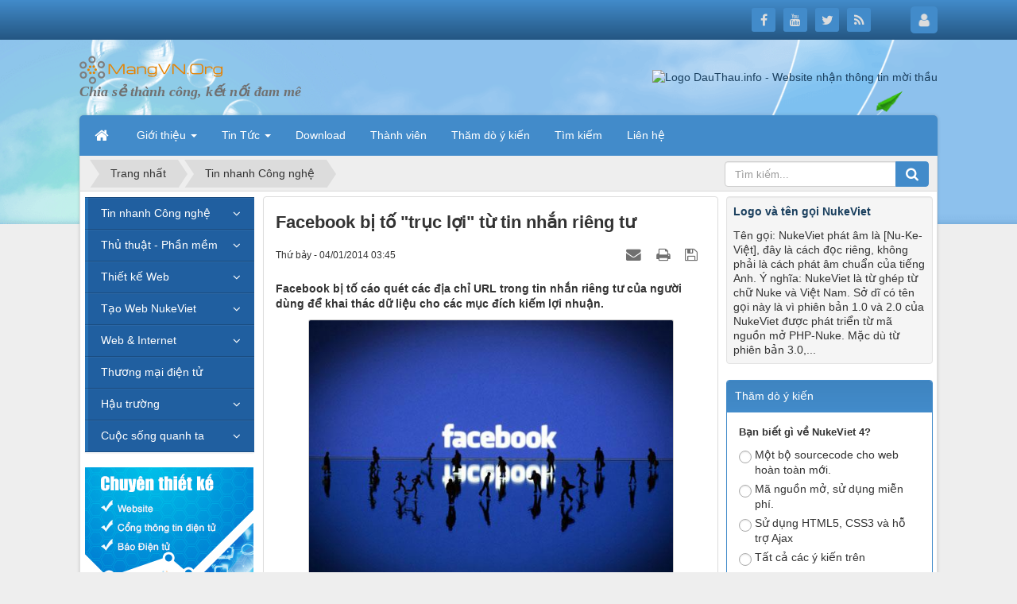

--- FILE ---
content_type: text/html; charset=UTF-8
request_url: https://mangvn.org/Tin-nhanh-Cong-nghe/Facebook-bi-to-truc-loi-tu-tin-nhan-rieng-tu-6911.html
body_size: 16693
content:
<!DOCTYPE html>
    <html lang="vi" xmlns="http://www.w3.org/1999/xhtml" prefix="og: http://ogp.me/ns#">
    <head>
<title>Facebook bị tố &quot;trục lợi&quot; từ tin nhắn riêng tư</title>
<meta name="description" content="Facebook bị tố cáo quét các địa chỉ URL trong tin nhắn riêng tư của người dùng để khai thác dữ liệu cho các mục đích kiếm lợi nhuận.">
<meta name="keywords" content="địa chỉ, khai thác, mục đích, tố cáo, riêng tư">
<meta name="news_keywords" content="địa chỉ, khai thác, mục đích, tố cáo, riêng tư">
<meta name="author" content="MangVN">
<meta name="copyright" content="MangVN [admin@vinades.vn]">
<meta name="generator" content="NukeViet v4.5">
<meta name="viewport" content="width=device-width, initial-scale=1">
<meta http-equiv="Content-Type" content="text/html; charset=utf-8">
<meta property="og:title" content="Facebook bị tố &quot;trục lợi&quot; từ tin nhắn riêng tư">
<meta property="og:type" content="article">
<meta property="og:description" content="Facebook bị tố cáo quét các địa chỉ URL trong tin nhắn riêng tư của người dùng để khai thác dữ liệu cho các mục đích kiếm lợi nhuận.">
<meta property="og:site_name" content="MangVN">
<meta property="og:image" content="https://mangvn.org/uploads/news/2014_01/facebook.jpg">
<meta property="og:image:alt" content="Facebook bị tố &quot;trục lợi&quot; từ tin nhắn riêng tư">
<meta property="og:url" content="https://mangvn.org/Tin-nhanh-Cong-nghe/Facebook-bi-to-truc-loi-tu-tin-nhan-rieng-tu-6911.html">
<meta property="article:published_time" content="2014-01-04EST03:45:06">
<meta property="article:modified_time" content="2014-01-04EST03:45:06">
<meta property="article:section" content="Tin nhanh Công nghệ">
<meta property="article:tag" content="địa chỉ">
<meta property="article:tag" content="khai thác">
<meta property="article:tag" content="mục đích">
<meta property="article:tag" content="tố cáo">
<meta property="article:tag" content="riêng tư">
<link rel="shortcut icon" href="/favicon.ico">
<link rel="canonical" href="https://mangvn.org/Tin-nhanh-Cong-nghe/Facebook-bi-to-truc-loi-tu-tin-nhan-rieng-tu-6911.html">
<link rel="alternate" href="/rss/" title="Tin Tức" type="application/rss+xml">
<link rel="alternate" href="/rss/Tin-nhanh-Cong-nghe/" title="Tin Tức - Tin nhanh Công nghệ" type="application/rss+xml">
<link rel="alternate" href="/rss/Virut-Hacker-Bao-mat/" title="Tin Tức - Virut, Hacker & Bảo mật" type="application/rss+xml">
<link rel="alternate" href="/rss/CNTT/" title="Tin Tức - CNTT" type="application/rss+xml">
<link rel="alternate" href="/rss/Vien-thong/" title="Tin Tức - Viễn thông" type="application/rss+xml">
<link rel="alternate" href="/rss/May-tinh/" title="Tin Tức - Máy tính" type="application/rss+xml">
<link rel="alternate" href="/rss/Dien-thoai/" title="Tin Tức - Điện thoại" type="application/rss+xml">
<link rel="alternate" href="/rss/May-anh/" title="Tin Tức - Máy ảnh" type="application/rss+xml">
<link rel="alternate" href="/rss/Thu-thuat-Phan-mem/" title="Tin Tức - Thủ thuật - Phần mềm" type="application/rss+xml">
<link rel="alternate" href="/rss/Phan-mem-Tin-hoc/" title="Tin Tức - Phần mềm Tin học" type="application/rss+xml">
<link rel="alternate" href="/rss/Thu-thuat-tin-hoc/" title="Tin Tức - Thủ thuật tin học" type="application/rss+xml">
<link rel="alternate" href="/rss/Thiet-ke-Web/" title="Tin Tức - Thiết kế Web" type="application/rss+xml">
<link rel="alternate" href="/rss/Kien-thuc-co-ban/" title="Tin Tức - Kiến thức cơ bản" type="application/rss+xml">
<link rel="alternate" href="/rss/PHP-HTML-JavaScript/" title="Tin Tức - PHP, HTML & JavaScript" type="application/rss+xml">
<link rel="alternate" href="/rss/Quang-cao-tang-thu-nhap/" title="Tin Tức - Quảng cáo tăng thu nhập" type="application/rss+xml">
<link rel="alternate" href="/rss/Tao-Web-bang-NukeViet/" title="Tin Tức - Tạo Web NukeViet" type="application/rss+xml">
<link rel="alternate" href="/rss/Ban-tin-an-ninh/" title="Tin Tức - Bản tin an ninh" type="application/rss+xml">
<link rel="alternate" href="/rss/Tin-tuc-NukeViet/" title="Tin Tức - Tin tức NukeViet" type="application/rss+xml">
<link rel="alternate" href="/rss/Nhan-vat-su-kien/" title="Tin Tức - Nhân vật & sự kiện" type="application/rss+xml">
<link rel="alternate" href="/rss/Huong-dan-su-dung/" title="Tin Tức - Hướng dẫn sử dụng" type="application/rss+xml">
<link rel="alternate" href="/rss/He-thong-NukeViet-20/" title="Tin Tức - Hệ thống NukeViet 2.0" type="application/rss+xml">
<link rel="alternate" href="/rss/He-thong-NukeViet-10/" title="Tin Tức - Hệ thống NukeViet 1.0" type="application/rss+xml">
<link rel="alternate" href="/rss/NukeViet-co-ban/" title="Tin Tức - NukeViet cơ bản" type="application/rss+xml">
<link rel="alternate" href="/rss/Web-Internet/" title="Tin Tức - Web & Internet" type="application/rss+xml">
<link rel="alternate" href="/rss/Thu-thuat-Internet/" title="Tin Tức - Thủ thuật Internet" type="application/rss+xml">
<link rel="alternate" href="/rss/Dich-vu-tien-ich/" title="Tin Tức - Dịch vụ & tiện ích" type="application/rss+xml">
<link rel="alternate" href="/rss/Website-nen-vao/" title="Tin Tức - Website nên vào" type="application/rss+xml">
<link rel="alternate" href="/rss/Thong-tin-khuyen-mai/" title="Tin Tức - Thông tin khuyến mại" type="application/rss+xml">
<link rel="alternate" href="/rss/thuong-mai-dien-tu/" title="Tin Tức - Thương mại điện tử" type="application/rss+xml">
<link rel="alternate" href="/rss/Hau-truong/" title="Tin Tức - Hậu trường" type="application/rss+xml">
<link rel="alternate" href="/rss/Blog-Admin/" title="Tin Tức - Blog Admin" type="application/rss+xml">
<link rel="alternate" href="/rss/Cong-tac-vien/" title="Tin Tức - Cộng tác viên" type="application/rss+xml">
<link rel="alternate" href="/rss/Chuyen-cong-nghe/" title="Tin Tức - Chuyện công nghệ" type="application/rss+xml">
<link rel="alternate" href="/rss/Chuyen-kinh-doanh/" title="Tin Tức - Chuyện kinh doanh" type="application/rss+xml">
<link rel="alternate" href="/rss/Cuoc-song-quanh-ta/" title="Tin Tức - Cuộc sống quanh ta" type="application/rss+xml">
<link rel="alternate" href="/rss/Cuoi-thu-gian/" title="Tin Tức - Cười thư giãn" type="application/rss+xml">
<link rel="alternate" href="/rss/Lang-nghe-va-suy-ngam/" title="Tin Tức - Lắng nghe và suy ngẫm" type="application/rss+xml">
<link rel="alternate" href="/rss/Kien-thuc-Song/" title="Tin Tức - Kiến thức Sống" type="application/rss+xml">
<link rel="preload" as="style" href="/assets/css/font-awesome.min.css?t=1729494069" type="text/css">
<link rel="preload" as="style" href="/themes/default/css/bootstrap.min.css?t=1729494069" type="text/css">
<link rel="preload" as="style" href="/themes/default/css/style.css?t=1729494069" type="text/css">
<link rel="preload" as="style" href="/themes/default/css/style.responsive.css?t=1729494069" type="text/css">
<link rel="preload" as="style" href="/themes/default/css/news.css?t=1729494069" type="text/css">
<link rel="preload" as="style" href="/themes/default/css/custom.css?t=1729494069" type="text/css">
<link rel="preload" as="style" href="/themes/default/css/users.css?t=1729494069" type="text/css">
<link rel="preload" as="style" href="/assets/js/star-rating/jquery.rating.css?t=1729494069" type="text/css">
<link rel="preload" as="style" href="/assets/js/highlight/github.min.css?t=1729494069" type="text/css">
<link rel="preload" as="style" href="/themes/default/css/jquery.metisMenu.css?t=1729494069" type="text/css">
<link rel="preload" as="script" href="/assets/js/jquery/jquery.min.js?t=1729494069" type="text/javascript">
<link rel="preload" as="script" href="/assets/js/language/vi.js?t=1729494069" type="text/javascript">
<link rel="preload" as="script" href="/assets/js/DOMPurify/purify3.js?t=1729494069" type="text/javascript">
<link rel="preload" as="script" href="/assets/js/global.js?t=1729494069" type="text/javascript">
<link rel="preload" as="script" href="/assets/js/site.js?t=1729494069" type="text/javascript">
<link rel="preload" as="script" href="/themes/default/js/news.js?t=1729494069" type="text/javascript">
<link rel="preload" as="script" href="/themes/default/js/main.js?t=1729494069" type="text/javascript">
<link rel="preload" as="script" href="/themes/default/js/custom.js?t=1729494069" type="text/javascript">
<link rel="preload" as="script" href="/assets/js/star-rating/jquery.rating.pack.js?t=1729494069" type="text/javascript">
<link rel="preload" as="script" href="/assets/js/star-rating/jquery.MetaData.js?t=1729494069" type="text/javascript">
<link rel="preload" as="script" href="/assets/js/highlight/highlight.min.js?t=1729494069" type="text/javascript">
<link rel="preload" as="script" href="/assets/js/jquery/jquery.metisMenu.js?t=1729494069" type="text/javascript">
<link rel="preload" as="script" href="/themes/default/js/bootstrap.min.js?t=1729494069" type="text/javascript">
<link rel="preload" as="script" href="/themes/default/js/voting.js?t=1729494069" type="text/javascript">
<link rel="stylesheet" href="/assets/css/font-awesome.min.css?t=1729494069">
<link rel="stylesheet" href="/themes/default/css/bootstrap.min.css?t=1729494069">
<link rel="stylesheet" href="/themes/default/css/style.css?t=1729494069">
<link rel="stylesheet" href="/themes/default/css/style.responsive.css?t=1729494069">
<link rel="StyleSheet" href="/themes/default/css/news.css?t=1729494069">
<link rel="stylesheet" href="/themes/default/css/custom.css?t=1729494069">
<link rel="StyleSheet" href="/themes/default/css/users.css?t=1729494069">
<link href="/assets/js/star-rating/jquery.rating.css?t=1729494069" type="text/css" rel="stylesheet"/>
<link href="/assets/js/highlight/github.min.css?t=1729494069" rel="stylesheet">
<link rel="stylesheet" type="text/css"	href="/themes/default/css/jquery.metisMenu.css?t=1729494069" />
    </head>
    <body>

    <noscript>
        <div class="alert alert-danger">Trình duyệt của bạn đã tắt chức năng hỗ trợ JavaScript.<br />Website chỉ làm việc khi bạn bật nó trở lại.<br />Để tham khảo cách bật JavaScript, hãy click chuột <a href="http://wiki.nukeviet.vn/support:browser:enable_javascript">vào đây</a>!</div>
    </noscript>
    <header>
        <div class="site-banner" style="background-image: url('/themes/default/images/header.png');"></div>
        <div class="section-header-bar">
            <div class="wraper">
                <nav class="header-nav">
                    <div class="header-nav-inner">
                        <div class="contactDefault">
                        </div>
                        <div class="social-icons">
                            <span class="visible-xs-inline-block"><a title="Chúng tôi trên mạng xã hội" class="pointer button" data-toggle="tip" data-target="#socialList" data-click="y"><em class="fa fa-share-alt fa-lg"></em><span class="hidden">Chúng tôi trên mạng xã hội</span></a></span>
<div id="socialList" class="content">
    <h3 class="visible-xs-inline-block">Chúng tôi trên mạng xã hội</h3>
    <ul class="socialList">
                <li><a href="http://www.facebook.com/nukeviet" target="_blank"><i class="fa fa-facebook"></i></a></li>
                <li><a href="https://www.youtube.com/user/nukeviet" target="_blank"><i class="fa fa-youtube"></i></a></li>
                <li><a href="https://twitter.com/nukeviet" target="_blank"><i class="fa fa-twitter"></i></a></li>
                <li><a href="/feeds/"><i class="fa fa-rss"></i></a></li>
    </ul>
</div>
                        </div>
                        <div class="personalArea">
                            <span><a title="Đăng nhập - Đăng ký" class="pa pointer button" data-toggle="tip" data-target="#guestBlock_nv4" data-click="y" data-callback="loginFormLoad"><em class="fa fa-user fa-lg"></em><span class="hidden">Đăng nhập</span></a></span>
                        </div>
                    </div>
                    <div id="tip" data-content="">
                        <div class="bg"></div>
                    </div>
                </nav>
            </div>
        </div>
        <div class="section-header">
            <div class="wraper">
                <div id="header">
                    <div class="logo">
                        <a title="MangVN" href="/"><img src="/uploads/logo-mangvn.png" alt="MangVN"></a>
                                                <span class="site_name">MangVN</span>
                        <span class="site_description">Chia sẻ thành công, kết nối đam mê</span>
                    </div>
                    <div class="right-ads">
                        <div style="text-align: right;"><a href="https://dauthau.asia/?km=khuyenmai" target="_blank"><img alt="Logo DauThau.info - Website nhận thông tin mời thầu" height="45" src="https://dauthau.asia/uploads/banners/logo.png" width="226" /></a></div>

                    </div>
                </div>
            </div>
        </div>
    </header>
    <div class="section-nav">
        <div class="wraper">
            <nav class="second-nav" id="menusite">
                <div class="container">
                    <div class="row">
                        <div class="bg box-shadow">
                            <div class="navbar navbar-default navbar-static-top" role="navigation">
    <div class="navbar-header">
        <button type="button" class="navbar-toggle" data-toggle="collapse" data-target="#menu-site-default">
            <span class="sr-only">&nbsp;</span> <span class="icon-bar">&nbsp;</span> <span class="icon-bar">&nbsp;</span> <span class="icon-bar">&nbsp;</span>
        </button>
    </div>
    <div class="collapse navbar-collapse" id="menu-site-default">
        <ul class="nav navbar-nav">
            <li><a class="home" title="Trang nhất" href="/"><em class="fa fa-lg fa-home">&nbsp;</em><span class="visible-xs-inline-block"> Trang nhất</span></a></li>
                        <li  class="dropdown" role="presentation"><a class="dropdown-toggle"  href="/about/" role="button" aria-expanded="false" title="Giới thiệu">  Giới thiệu <strong class="caret">&nbsp;</strong>
                </a>  <ul class="dropdown-menu">
        <li><a href="/about/gioi-thieu-ve-nukeviet.html" title="Giới thiệu về NukeViet">Giới thiệu về NukeViet</a></li>
    <li><a href="/about/gioi-thieu-ve-nukeviet-cms.html" title="Giới thiệu về NukeViet CMS">Giới thiệu về NukeViet CMS</a></li>
    <li><a href="/about/logo-va-ten-goi-nukeviet.html" title="Logo và tên gọi NukeViet">Logo và tên gọi NukeViet</a></li>
    <li><a href="/about/giay-phep-su-dung-nukeviet.html" title="Giấy phép sử dụng NukeViet">Giấy phép sử dụng NukeViet</a></li>
    <li><a href="/about/nhung-tinh-nang-cua-nukeviet-cms-4-0.html" title="Những tính năng của NukeViet CMS 4.0">Những tính năng của NukeViet CMS 4.0</a></li>
    <li><a href="/about/Yeu-cau-su-dung-NukeViet-4.html" title="Yêu cầu sử dụng NukeViet 4">Yêu cầu sử dụng NukeViet 4</a></li>
    <li><a href="/about/gioi-thieu-ve-cong-ty-co-phan-phat-trien-nguon-mo-viet-nam.html" title="Giới thiệu về Công ty cổ phần phát triển nguồn mở Việt Nam">Giới thiệu về Công ty cổ phần phát triển nguồn mở Việt Nam</a></li>
    <li><a href="/about/ung-ho-ho-tro-va-tham-gia-phat-trien-nukeviet.html" title="Ủng hộ, hỗ trợ và tham gia phát triển NukeViet">Ủng hộ, hỗ trợ và tham gia phát triển NukeViet</a></li>
</ul> </li>
            <li  class="dropdown" role="presentation"><a class="dropdown-toggle"  href="/" role="button" aria-expanded="false" title="Tin Tức">  Tin Tức <strong class="caret">&nbsp;</strong>
                </a>  <ul class="dropdown-menu">
        <li><a href="/Doi-tac/" title="Đối tác">Đối tác</a></li>
    <li><a href="/Tuyen-dung/" title="Tuyển dụng">Tuyển dụng</a></li>
    <li><a href="/rss/" title="Rss">Rss</a></li>
    <li><a href="/content/" title="Đăng bài viết">Đăng bài viết</a></li>
    <li><a href="/search/" title="Tìm kiếm">Tìm kiếm</a></li>
    <li><a href="/Tin-tuc/" title="Tin tức">Tin tức</a></li>
    <li><a href="/San-pham/" title="Sản phẩm">Sản phẩm</a></li>
</ul> </li>
            <li  role="presentation"><a class="dropdown-toggle"  href="/download/" role="button" aria-expanded="false" title="Download">  Download</a> </li>
            <li  role="presentation"><a class="dropdown-toggle"  href="/users/" role="button" aria-expanded="false" title="Thành viên">  Thành viên</a> </li>
            <li  role="presentation"><a class="dropdown-toggle"  href="/voting/" role="button" aria-expanded="false" title="Thăm dò ý kiến">  Thăm dò ý kiến</a> </li>
            <li  role="presentation"><a class="dropdown-toggle"  href="/seek/" role="button" aria-expanded="false" title="Tìm kiếm">  Tìm kiếm</a> </li>
            <li  role="presentation"><a class="dropdown-toggle"  href="/contact/" role="button" aria-expanded="false" title="Liên hệ">  Liên hệ</a> </li>
        </ul>
    </div>
</div>
                        </div>
                    </div>
                </div>
            </nav>
        </div>
    </div>
    <div class="section-body">
        <div class="wraper">
            <section>
                <div class="container" id="body">
                    <nav class="third-nav">
                        <div class="row">
                            <div class="bg">
                            <div class="clearfix">
                                <div class="col-xs-24 col-sm-18 col-md-18">
                                                                        <div class="breadcrumbs-wrap">
                                        <div class="display">
                                            <a class="show-subs-breadcrumbs hidden" href="#" onclick="showSubBreadcrumbs(this, event);"><em class="fa fa-lg fa-angle-right"></em></a>
                                            <ul class="breadcrumbs list-none"></ul>
                                        </div>
                                        <ul class="subs-breadcrumbs"></ul>
                                        <ul class="temp-breadcrumbs hidden" itemscope itemtype="https://schema.org/BreadcrumbList">
                                            <li itemprop="itemListElement" itemscope itemtype="https://schema.org/ListItem"><a href="/" itemprop="item" title="Trang nhất"><span itemprop="name">Trang nhất</span></a><i class="hidden" itemprop="position" content="1"></i></li>
                                            <li itemprop="itemListElement" itemscope itemtype="https://schema.org/ListItem"><a href="/Tin-nhanh-Cong-nghe/" itemprop="item" title="Tin nhanh Công nghệ"><span class="txt" itemprop="name">Tin nhanh Công nghệ</span></a><i class="hidden" itemprop="position" content="2"></i></li>
                                        </ul>
                                    </div>
                                </div>
                                <div class="headerSearch col-xs-24 col-sm-6 col-md-6">
                                    <div class="input-group">
                                        <input type="text" class="form-control" maxlength="60" placeholder="Tìm kiếm..."><span class="input-group-btn"><button type="button" class="btn btn-info" data-url="/seek/?q=" data-minlength="3" data-click="y"><em class="fa fa-search fa-lg"></em></button></span>
                                    </div>
                                </div>
                            </div>
                            </div>
                        </div>
                    </nav>
<div class="row">
</div>
<div class="row">
    <div class="col-sm-12 col-md-13 col-sm-push-6 col-md-push-5">
<div class="news_column panel panel-default" itemtype="http://schema.org/NewsArticle" itemscope>
    <div class="panel-body">
        <h1 class="title margin-bottom-lg" itemprop="headline">Facebook bị tố &quot;trục lợi&quot; từ tin nhắn riêng tư</h1>
        <div class="hidden hide d-none" itemprop="author" itemtype="http://schema.org/Person" itemscope>
            <span itemprop="name">Theo ICTNews</span>
        </div>
        <span class="hidden hide d-none" itemprop="datePublished">2014-01-04T03:45:06-05:00</span>
        <span class="hidden hide d-none" itemprop="dateModified">2014-01-04T03:45:06-05:00</span>
        <span class="hidden hide d-none" itemprop="mainEntityOfPage">https://mangvn.org/Tin-nhanh-Cong-nghe/Facebook-bi-to-truc-loi-tu-tin-nhan-rieng-tu-6911.html</span>
        <span class="hidden hide d-none" itemprop="image">https://mangvn.org/uploads/news/2014_01/facebook.jpg</span>
        <div class="hidden hide d-none" itemprop="publisher" itemtype="http://schema.org/Organization" itemscope>
            <span itemprop="name">MangVN</span>
            <span itemprop="logo" itemtype="http://schema.org/ImageObject" itemscope>
                <span itemprop="url">https://mangvn.org/uploads/logo-mangvn.png</span>
            </span>
        </div>
        <div class="row margin-bottom-lg">
            <div class="col-md-12">
                <span class="h5">Thứ bảy - 04/01/2014 03:45</span>
            </div>
            <div class="col-md-12">
                <ul class="list-inline text-right">
                                        <li><a class="dimgray" title="Giới thiệu bài viết cho bạn bè" href="javascript:void(0);" onclick="newsSendMailModal('#newsSendMailModal', '/sendmail/Tin-nhanh-Cong-nghe/Facebook-bi-to-truc-loi-tu-tin-nhan-rieng-tu-6911.html', '1175b6653d0f05cba86ba1fec896f8d3');"><em class="fa fa-envelope fa-lg">&nbsp;</em></a></li>
                                        <li><a class="dimgray" rel="nofollow" title="In ra" href="javascript: void(0)" onclick="nv_open_browse('/print/Tin-nhanh-Cong-nghe/Facebook-bi-to-truc-loi-tu-tin-nhan-rieng-tu-6911.html','',840,500,'resizable=yes,scrollbars=yes,toolbar=no,location=no,status=no');return false"><em class="fa fa-print fa-lg">&nbsp;</em></a></li>
                                        <li><a class="dimgray" rel="nofollow" title="Lưu bài viết này" href="/savefile/Tin-nhanh-Cong-nghe/Facebook-bi-to-truc-loi-tu-tin-nhan-rieng-tu-6911.html"><em class="fa fa-save fa-lg">&nbsp;</em></a></li>
                </ul>
            </div>
        </div>
                <div class="clearfix">
            <div class="hometext m-bottom" itemprop="description">Facebook bị tố cáo quét các địa chỉ URL trong tin nhắn riêng tư của người dùng để khai thác dữ liệu cho các mục đích kiếm lợi nhuận.
                            </div>

                        <figure class="article center">
                <img alt="Facebook bị tố &quot;trục lợi&quot; từ tin nhắn riêng tư" src="/uploads/news/2014_01/facebook.jpg" srcset="/assets/mobile/news/2014_01/facebook.jpg 480w, /uploads/news/2014_01/facebook.jpg 550w" width="460" class="img-thumbnail"/>
            </figure>
        </div>
        <div id="news-bodyhtml" class="bodytext margin-bottom-lg">
            <p style="text-align: justify;"><strong>Facebook bị tố cáo quét các địa chỉ URL trong tin nhắn riêng tư của người dùng để khai thác dữ liệu cho các mục đích kiếm lợi nhuận.</strong></p><p style="text-align: center;"><img title=&#039;Facebook bị tố "trục lợi" từ tin nhắn riêng tư của người dùng&#039; src="http://www.quantrimang.com.vn/photos/image/012014/04/facebook.jpg" alt=&#039;Facebook bị tố "trục lợi" từ tin nhắn riêng tư của người dùng&#039; width="550" height="415"></p><p style="text-align: justify;">Facebook đang phải đối mặt với vụ kiện cáo buộc vi phạm quyền riêng tư người dùng. Mạng xã hội này bị một số người dùng tố cáo là "nhòm ngó" nội dung tin nhắn riêng tư của người dùng khi chưa được phép, hòng khai thác dữ liệu cho các mục đích kiếm lợi nhuận.</p><p style="text-align: justify;">Thứ Hai (30/12/2013) vừa qua, hai người đàn ông người Mỹ có tên Matthew Campbell và Michael Hurley đã nộp đơn kiện Facebook lên Tòa án quận Bắc California, cáo buộc Facebook đã quét các đường link URL trong các tin nhắn riêng tư của người dùng "nhằm khai thác dữ liệu và hồ sơ người dùng cùng nhiều mục đích khác".</p><p style="text-align: justify;">Đơn kiện khẳng định hành vi của Facebook vi phạm Đạo luật Bảo mật Truyền thông Điện tử. Đơn kiện còn trích dẫn một báo cáo từ hãng bảo mật High-Tech Bridge (Thụy Sỹ) rằng Facebook đang quét các đường link được chia sẻ qua tin nhắn riêng tư.</p><p style="text-align: justify;">Những người khởi kiện mong muốn biến vụ việc thành một vụ kiện tập thể đại diện cho tất cả người dùng Facebook tại Mỹ đã từng gửi hoặc nhận tin nhắn riêng tư có chứa địa chỉ URL. Họ muốn có lệnh cấm Facebook quét địa chỉ URL trong tin nhắn, cũng như yêu cầu Facebook bồi thường theo luật định, tương đương với 100 USD/một người bị hại cho mỗi ngày Facebook vi phạm Đạo luật Bảo mật Truyền thông điện tử.</p><p style="text-align: justify;">Chia sẻ với trang công nghệ Cnet, một phát ngôn viên của Facebook nói: <em>"Chúng tôi tin rằng những cáo buộc này không đúng sự thật và chúng tôi sẽ bảo vệ mình tới cùng".</em></p><div style="width:336px; margin:1em auto">
</div>
        </div>
                <div class="margin-bottom-lg">
                        <p class="h5 text-right">
                <strong>Tác giả: </strong>Theo ICTNews
            </p>
                        <p class="h5 text-right">
                <strong>Nguồn tin: </strong>http://www.quantrimang.com.vn
            </p>
        </div>
    </div>
</div>

<div class="news_column panel panel-default">
    <div class="panel-body">
        <div class="h5">
            <em class="fa fa-tags">&nbsp;</em><strong>Tags: </strong><a title="địa chỉ" href="/tag/địa-chỉ"><em>địa chỉ</em></a>, <a title="khai thác" href="/tag/khai-thác"><em>khai thác</em></a>, <a title="mục đích" href="/tag/mục-đích"><em>mục đích</em></a>, <a title="tố cáo" href="/tag/tố-cáo"><em>tố cáo</em></a>, <a title="riêng tư" href="/tag/riêng-tư"><em>riêng tư</em></a>
        </div>
    </div>
</div>
<div class="news_column panel panel-default">
    <div class="panel-body">
        <form id="form3B" action="">
            <div class="h5 clearfix">
                <p id="stringrating">Tổng số điểm của bài viết là: 0 trong 0 đánh giá</p>
                <div style="padding: 5px;">
                    <input class="hover-star required" type="radio" value="1" title="Bài viết rất kém"/><input class="hover-star required" type="radio" value="2" title="Bài viết kém"/><input class="hover-star required" type="radio" value="3" title="Bài viết đạt"/><input class="hover-star required" type="radio" value="4" title="Bài viết tốt"/><input class="hover-star required" type="radio" value="5" title="Bài viết rất tốt"/>
                    <span id="hover-test" style="margin: 0 0 0 20px;">Click để đánh giá bài viết</span>
                </div>
            </div>
        </form>
    </div>
</div>

<div class="news_column panel panel-default">
    <div class="panel-body" style="margin-bottom:0">
        <div style="display:flex;align-items:flex-start;">
            <div class="margin-right"><div class="fb-like" style="float:left!important;margin-right:0!important" data-href="https://mangvn.org/Tin-nhanh-Cong-nghe/Facebook-bi-to-truc-loi-tu-tin-nhan-rieng-tu-6911.html" data-layout="button_count" data-action="like" data-show-faces="false" data-share="true"></div></div>
            <div class="margin-right"><a href="http://twitter.com/share" class="twitter-share-button">Tweet</a></div>
        </div>
     </div>
</div>
<div class="news_column panel panel-default">
    <div class="panel-body other-news">
                <p class="h3"><strong>Những tin mới hơn</strong></p>
        <div class="clearfix">
            <ul class="detail-related related list-none list-items">
                                <li>
                    <em class="fa fa-angle-right">&nbsp;</em>
                    <h4><a href="/Tin-nhanh-Cong-nghe/BlackBerry-bac-bo-tin-don-khai-tu-BlackBerry-7-6915.html"  data-placement="bottom" data-content="Mới đây, một số nguồn tin đã lên tiếng cho rằng BlackBerry sẽ khai tử hệ điều hành BlackBerry 7 OS.
                            " data-img="/assets/news/2014_01/blackberry.jpg" data-rel="tooltip" title="BlackBerry bác bỏ tin đồn khai tử BlackBerry 7">BlackBerry bác bỏ tin đồn khai tử BlackBerry 7</a></h4>
                    <em>(04/01/2014)</em>
                </li>
                <li>
                    <em class="fa fa-angle-right">&nbsp;</em>
                    <h4><a href="/Tin-nhanh-Cong-nghe/Lo-hong-WordPress-anh-huong-hon-400-000-websites-tren-the-gioi-6919.html"  data-placement="bottom" data-content="Như SecurityDaily đã đưa tin ngày 03&#x002F;09&#x002F;2014, lỗ hổng nguy hiểm trong WordPress đang ảnh hưởng tới nhiều website của Việt Nam và rất nhiều các website..." data-img="" data-rel="tooltip" title="Lỗ hổng WordPress ảnh hưởng hơn 400.000 websites trên thế giới">Lỗ hổng WordPress ảnh hưởng hơn 400.000 websites trên thế giới</a></h4>
                    <em>(11/09/2014)</em>
                </li>
                <li>
                    <em class="fa fa-angle-right">&nbsp;</em>
                    <h4><a href="/Tin-nhanh-Cong-nghe/Hang-trieu-trang-WordPress-co-nguy-co-bi-tan-cong-bao-mat-6920.html"  data-placement="bottom" data-content="Lỗ hổng nghiêm trọng Blind SQL Injection vừa được phát hiện trong plug-in phổ biến nhất của nền tảng quản trị nội dung WordPress đã đặt hàng chục..." data-img="" data-rel="tooltip" title="Hàng triệu trang WordPress có nguy cơ bị tấn công bảo mật">Hàng triệu trang WordPress có nguy cơ bị tấn công bảo mật</a></h4>
                    <em>(17/03/2015)</em>
                </li>
                <li>
                    <em class="fa fa-angle-right">&nbsp;</em>
                    <h4><a href="/Tin-nhanh-Cong-nghe/Huong-dan-mo-rong-dung-luong-o-cung-dam-may-Dropbox-toi-16GB-6921.html"  data-placement="bottom" data-content="Dropbox là dịch vụ lưu trữ đám mây. Dropbox tiện dụng ở chỗ dữ liệu được đồng bộ với tất cả các thiết bị từ máy tính bảng, điện thoại tới Laptop, PC..." data-img="/assets/news/2017/dropbox-referrals.jpg" data-rel="tooltip" title="Hướng dẫn mở rộng dung lượng ổ cứng đám mây Dropbox tới 16GB">Hướng dẫn mở rộng dung lượng ổ cứng đám mây Dropbox tới 16GB</a></h4>
                    <em>(18/10/2017)</em>
                </li>
                <li>
                    <em class="fa fa-angle-right">&nbsp;</em>
                    <h4><a href="/Tin-nhanh-Cong-nghe/lam-cong-tac-vien-cho-dauthau-info-co-the-kiem-tien-trieu-moi-don-hang-6922.html"  data-placement="bottom" data-content="DauThau.info vừa cho ra mắt công cụ làm việc dành cho cộng tác viên &#40;Bao gồm hệ thống Affiliate marketing và Promotion code&#41;, với công cụ này, tất cả..." data-img="/assets/news/2019/search-men.jpg" data-rel="tooltip" title="Làm cộng tác viên cho DauThau.info, có thể kiếm tiền triệu mỗi đơn hàng">Làm cộng tác viên cho DauThau.info, có thể kiếm tiền triệu mỗi đơn hàng</a></h4>
                    <em>(11/01/2019)</em>
                </li>
                <li>
                    <em class="fa fa-angle-right">&nbsp;</em>
                    <h4><a href="/Tin-nhanh-Cong-nghe/da-co-cach-dang-ky-tai-khoan-su-dung-chatgpt-chinh-chu-tu-viet-nam-6924.html"  data-placement="bottom" data-content="Vì ChatGPT chưa cho sử dụng ở Việt Nam nên để đăng ký tài khoản, người sử dụng sẽ phải sử dụng Proxy để giả lập truy cập từ các nước mà ChatGPT cho..." data-img="/assets/news/2023/thu-nghiem-chatgpt-tren-voicegpt.jpg" data-rel="tooltip" title="Đã có cách đăng ký tài khoản sử dụng ChatGPT chính chủ từ Việt Nam">Đã có cách đăng ký tài khoản sử dụng ChatGPT chính chủ từ Việt Nam</a></h4>
                    <em>(10/02/2023)</em>
                </li>
            </ul>
        </div>
                <p class="h3"><strong>Những tin cũ hơn</strong></p>
        <div class="clearfix">
            <ul class="detail-related related list-none list-items">
                                <li>
                    <em class="fa fa-angle-right">&nbsp;</em>
                    <h4><a href="/Tin-nhanh-Cong-nghe/Windows-Phone-se-mien-phi-giong-Android-6907.html"   data-placement="bottom" data-content="Gã khổng lồ phần mềm Microsoft vừa có một thay đổi cực lớn trong chiến lược kinh doanh di động của mình, trang The Information tiết lộ.
             ..." data-img="/assets/news/2014_01/windows-phone-1.jpg" data-rel="tooltip" title="Windows Phone sẽ miễn phí giống Android?">Windows Phone sẽ miễn phí giống Android?</a></h4>
                    <em>(03/01/2014)</em>
                </li>
                <li>
                    <em class="fa fa-angle-right">&nbsp;</em>
                    <h4><a href="/Tin-nhanh-Cong-nghe/Apple-ton-60-trieu-USD-cho-vu-kien-voi-Samsung-6903.html"   data-placement="bottom" data-content="Hãng công nghệ Mỹ đã trả hơn 60 triệu USD thuê luật sư và trả lệ phí tòa án trong vụ kiện diễn ra ở California &#40;Mỹ&#41; và đang đòi Samsung phải thanh..." data-img="/assets/news/2014_01/apple.jpg" data-rel="tooltip" title="Apple tốn 60 triệu USD cho vụ kiện với Samsung">Apple tốn 60 triệu USD cho vụ kiện với Samsung</a></h4>
                    <em>(03/01/2014)</em>
                </li>
                <li>
                    <em class="fa fa-angle-right">&nbsp;</em>
                    <h4><a href="/Tin-nhanh-Cong-nghe/Jim-DuBois-lam-CIO-kiem-pho-chu-tich-Microsoft-6900.html"   data-placement="bottom" data-content="Gã khổng lồ phần mềm Microsoft vừa công bố hôm 20&#x002F;12 cho biết chiếc ghế CIO &#40;Giám đốc thông tin - Chief Information Officer&#41; của hãng đã có &quot;chủ nhân&quot;..." data-img="/assets/news/2014_01/microsoft-1.jpg" data-rel="tooltip" title="Jim DuBois làm CIO kiêm phó chủ tịch Microsoft">Jim DuBois làm CIO kiêm phó chủ tịch Microsoft</a></h4>
                    <em>(03/01/2014)</em>
                </li>
                <li>
                    <em class="fa fa-angle-right">&nbsp;</em>
                    <h4><a href="/Tin-nhanh-Cong-nghe/Apple-bac-bo-cao-buoc-lien-ket-voi-NSA-6899.html"   data-placement="bottom" data-content="Hãng Apple đã chính thức bác bỏ cáo buộc hỗ trợ Cơ quan An ninh quốc gia Mỹ &#40;NSA&#41; theo dõi khách hàng, hãng AFP đưa tin ngày 1.1.2014.
              ..." data-img="/assets/news/2014_01/apple-1.jpg" data-rel="tooltip" title="Apple bác bỏ cáo buộc liên kết với NSA">Apple bác bỏ cáo buộc liên kết với NSA</a></h4>
                    <em>(03/01/2014)</em>
                </li>
                <li>
                    <em class="fa fa-angle-right">&nbsp;</em>
                    <h4><a href="/Tin-nhanh-Cong-nghe/Nhung-CEO-cong-nghe-mat-chuc-trong-nam-2013-6897.html"   data-placement="bottom" data-content="Chuyện CEO của một số hãng công nghệ lừng danh thôi chức hay nghỉ hưu trong năm qua trở thành một trong những chủ đề được quan tâm, khi mà những chức..." data-img="/assets/news/2014_01/ceo-2.jpg" data-rel="tooltip" title="Những CEO công nghệ mất chức trong năm 2013">Những CEO công nghệ mất chức trong năm 2013</a></h4>
                    <em>(03/01/2014)</em>
                </li>
                <li>
                    <em class="fa fa-angle-right">&nbsp;</em>
                    <h4><a href="/Tin-nhanh-Cong-nghe/HP-cat-giam-them-5000-nhan-vien-vao-thang-10-2014-6889.html"   data-placement="bottom" data-content="Với mục tiêu cải tổ bộ máy làm việc trong năm 2014, HP cho biết vào cuối tháng 10.2014 họ sẽ cắt giảm thêm 5.000 nhân viên trên toàn cầu.
           ..." data-img="/assets/news/2014_01/hp-1.jpg" data-rel="tooltip" title="HP cắt giảm thêm 5000 nhân viên vào tháng 10&#x002F;2014">HP cắt giảm thêm 5000 nhân viên vào tháng 10&#x002F;2014</a></h4>
                    <em>(02/01/2014)</em>
                </li>
                <li>
                    <em class="fa fa-angle-right">&nbsp;</em>
                    <h4><a href="/Tin-nhanh-Cong-nghe/Thanh-pho-thu-4-Viet-Nam-phu-song-wifi-mien-phi-6888.html"   data-placement="bottom" data-content="Sau Đà Nẵng, Huế, Đà Lạt, giờ đây người dân và khách du lịch tại Hải Phòng sẽ có thể truy cập wifi miễn phí tại một vài địa điểm.
                   ..." data-img="/assets/news/2014_01/wifi-1.jpg" data-rel="tooltip" title="Thành phố thứ 4 Việt Nam phủ sóng wifi miễn phí">Thành phố thứ 4 Việt Nam phủ sóng wifi miễn phí</a></h4>
                    <em>(01/01/2014)</em>
                </li>
                <li>
                    <em class="fa fa-angle-right">&nbsp;</em>
                    <h4><a href="/Tin-nhanh-Cong-nghe/Han-Quoc-du-dinh-thu-nghiem-mang-5G-vao-nam-2018-6887.html"   data-placement="bottom" data-content="Hàn Quốc dự định bắt đầu thử nghiệm mạng lưới 5G trên toàn quốc vào năm 2018. Sau đó, đến năm 2020, các dịch vụ viễn thông 5G sẽ được thương mại..." data-img="/assets/news/2014_01/5g-1.jpg" data-rel="tooltip" title="Hàn Quốc dự định thử nghiệm mạng 5G vào năm 2018">Hàn Quốc dự định thử nghiệm mạng 5G vào năm 2018</a></h4>
                    <em>(01/01/2014)</em>
                </li>
                <li>
                    <em class="fa fa-angle-right">&nbsp;</em>
                    <h4><a href="/Tin-nhanh-Cong-nghe/6-cuu-nhan-vien-HTC-tiet-lo-bi-mat-va-nhan-tham-o-6886.html"   data-placement="bottom" data-content="Với tội danh tiết lộ bí mật công ty, nhận hối lộ, nhóm cựu nhân viên của HTC có thể đối diện với án phạt tù lên đến 10 năm và phạt tiền lên đến 1,6..." data-img="/assets/news/2014_01/htc.jpg" data-rel="tooltip" title="6 cựu nhân viên HTC tiết lộ bí mật và nhận tham ô">6 cựu nhân viên HTC tiết lộ bí mật và nhận tham ô</a></h4>
                    <em>(31/12/2013)</em>
                </li>
                <li>
                    <em class="fa fa-angle-right">&nbsp;</em>
                    <h4><a href="/Tin-nhanh-Cong-nghe/Sony-Panasonic-ngung-hop-tac-phat-trien-TV-OLED-6884.html"   data-placement="bottom" data-content="Hai hãng điện tử Nhật Bản vừa công bố sẽ ngừng hoạt động liên doanh phát triển TV màn hình công nghệ OLED để tập trung cho TV LED 4K.
               ..." data-img="/assets/news/2013_12/oled-1.jpg" data-rel="tooltip" title="Sony, Panasonic ngừng hợp tác phát triển TV OLED">Sony, Panasonic ngừng hợp tác phát triển TV OLED</a></h4>
                    <em>(31/12/2013)</em>
                </li>
            </ul>
        </div>
    </div>
</div>
    </div>
    <div class="col-sm-6 col-md-6 col-sm-push-6 col-md-push-5">
        <div class="well">
	<h3 class="margin-bottom"><a title="Logo và tên gọi NukeViet" href="/about/logo-va-ten-goi-nukeviet.html">Logo và tên gọi NukeViet</a></h3>
<p>Tên gọi&#x3A; NukeViet phát âm là &#91;Nu-Ke-Việt&#93;, đây là cách đọc riêng, không phải là cách phát âm chuẩn của tiếng Anh.  Ý nghĩa&#x3A; NukeViet là từ ghép từ chữ Nuke và Việt Nam.  Sở dĩ có tên gọi này là vì phiên bản 1.0 và 2.0 của NukeViet được phát triển từ mã nguồn mở PHP-Nuke.  Mặc dù từ phiên bản 3.0,...</p>

</div>
<div class="panel panel-primary">
	<div class="panel-heading">
		Thăm dò ý kiến
	</div>
	<div class="panel-body">
		<form action="/" method="get">
	<h4>Bạn biết gì về NukeViet 4?</h4>
	<div>
				<div class="radio">
			<label><input type="radio" name="option" value="5"> Một bộ sourcecode cho web hoàn toàn mới.</label>
		</div>
		<div class="radio">
			<label><input type="radio" name="option" value="6"> Mã nguồn mở, sử dụng miễn phí.</label>
		</div>
		<div class="radio">
			<label><input type="radio" name="option" value="7"> Sử dụng HTML5, CSS3 và hỗ trợ Ajax</label>
		</div>
		<div class="radio">
			<label><input type="radio" name="option" value="8"> Tất cả các ý kiến trên</label>
		</div>
		<div class="clearfix">
			<input class="btn btn-success btn-sm" type="button" value="Bình chọn" onclick="nv_sendvoting(this.form, '2', '1', '6c9265b397499cb4baa9e698bb8471e5', 'Bạn cần chọn 1 phương án ', '0');" />
			<input class="btn btn-primary btn-sm" value="Kết quả" type="button" onclick="nv_sendvoting(this.form, '2', 0, '6c9265b397499cb4baa9e698bb8471e5', '', '0');" />
		</div>
	</div>
</form>
	</div>
</div>
<div class="panel panel-default">
	<div class="panel-heading">
		Thống kê truy cập
	</div>
	<div class="panel-body">
		<ul class="counter list-none display-table">
	<li><span><em class="fa fa-bolt fa-lg fa-horizon"></em>Đang truy cập</span><span>37</span></li>
	<li><span><em class="fa fa-magic fa-lg fa-horizon"></em>Máy chủ tìm kiếm</span><span>11</span></li>
	<li><span><em class="fa fa-bullseye fa-lg fa-horizon"></em>Khách viếng thăm</span><span>26</span></li>
    <li><span><em class="fa fa-filter fa-lg fa-horizon margin-top-lg"></em>Hôm nay</span><span class="margin-top-lg">20,266</span></li>
	<li><span><em class="fa fa-calendar-o fa-lg fa-horizon"></em>Tháng hiện tại</span><span>697,032</span></li>
	<li><span><em class="fa fa-bars fa-lg fa-horizon"></em>Tổng lượt truy cập</span><span>109,933,867</span></li>
</ul>

	</div>
</div>
<div class="panel panel-default">
	<div class="panel-heading">
		<a href="http://dauthau.asia/?uid=thehung">Thông tin mời thầu</a>
	</div>
	<div class="panel-body">
		<ul class="nv-list-item nv-block-rss lg">
		<li class="">
		<h3 class="sm"><a  onclick="this.target='_blank'"  title="Gói thầu số 03: Toàn bộ phần xây dựng công trình" href="https://dauthau.asia/thongbao/moithau/goi-thau-so-03-toan-bo-phan-xay-dung-cong-trinh-1717024.html">Gói thầu số 03: Toàn bộ phần xây dựng công trình</a></h3>
				<p class="text-muted">
			<em class="fa fa-calendar">&nbsp;</em> <em>Thứ bảy - 24/01/2026 10:28</em>
		</p>
				Số TBMT: IB2600005662-02. Bên mời thầu: . Đóng thầu: 10:00 03/02/26
	</li>
	<li class="second">
		<h3 class="sm"><a  onclick="this.target='_blank'"  title="Duy trì vệ sinh môi trường trên địa bàn phường Hồng Hà giai đoạn 2026 - 2029." href="https://dauthau.asia/thongbao/moithau/duy-tri-ve-sinh-moi-truong-tren-dia-ban-phuong-hong-ha-giai-doan-2026-2029-1717022.html">Duy trì vệ sinh môi trường trên địa bàn phường Hồng Hà giai đoạn 2026 - 2029.</a></h3>
				<p class="text-muted">
			<em class="fa fa-calendar">&nbsp;</em> <em>Thứ bảy - 24/01/2026 10:13</em>
		</p>
				Số TBMT: IB2600033468-00. Bên mời thầu: . Đóng thầu: 17:00 11/02/26
	</li>
	<li class="">
		<h3 class="sm"><a  onclick="this.target='_blank'"  title="Gói thầu số 06: Thi công xây dựng, mua sắm lắp đặt thiết bị; đảm bảo ATGT; thí nghiệm đường dây, TBA; nghiệm thu cắt, đóng điện bàn giao" href="https://dauthau.asia/thongbao/moithau/goi-thau-so-06-thi-cong-xay-dung-mua-sam-lap-dat-thiet-bi-dam-bao-atgt-thi-nghiem-duong-day-tba-nghiem-thu-cat-1717021.html">Gói thầu số 06: Thi công xây dựng, mua sắm lắp đặt thiết bị; đảm bảo ATGT; thí nghiệm đường dây, TBA; nghiệm thu cắt, đóng điện bàn giao</a></h3>
				<p class="text-muted">
			<em class="fa fa-calendar">&nbsp;</em> <em>Thứ bảy - 24/01/2026 10:09</em>
		</p>
				Số TBMT: IB2600032949-00. Bên mời thầu: . Đóng thầu: 08:30 04/02/26
	</li>
	<li class="second">
		<h3 class="sm"><a  onclick="this.target='_blank'"  title="Gói thầu số 05: Xây lắp" href="https://dauthau.asia/thongbao/moithau/goi-thau-so-05-xay-lap-1717019.html">Gói thầu số 05: Xây lắp</a></h3>
				<p class="text-muted">
			<em class="fa fa-calendar">&nbsp;</em> <em>Thứ bảy - 24/01/2026 10:06</em>
		</p>
				Số TBMT: IB2600033685-00. Bên mời thầu: . Đóng thầu: 09:00 02/02/26
	</li>
	<li class="">
		<h3 class="sm"><a  onclick="this.target='_blank'"  title="Gói thầu số 5: Thi công xây dựng, lắp đặt và cung cấp thiết bị phục vụ sản xuất và an toàn mỏ" href="https://dauthau.asia/thongbao/moithau/goi-thau-so-5-thi-cong-xay-dung-lap-dat-va-cung-cap-thiet-bi-phuc-vu-san-xuat-va-an-toan-mo-1717020.html">Gói thầu số 5: Thi công xây dựng, lắp đặt và cung cấp thiết bị phục vụ sản xuất và an toàn mỏ</a></h3>
				<p class="text-muted">
			<em class="fa fa-calendar">&nbsp;</em> <em>Thứ bảy - 24/01/2026 10:05</em>
		</p>
				Số TBMT: IB2600029766-00. Bên mời thầu: . Đóng thầu: 16:00 11/02/26
	</li>
	<li class="second">
		<h3 class="sm"><a  onclick="this.target='_blank'"  title="In và chuyển phát ấn phẩm Hoạt động giám sát của Quốc hội và Hội đồng Nhân dân năm 2026" href="https://dauthau.asia/thongbao/moithau/in-va-chuyen-phat-an-pham-hoat-dong-giam-sat-cua-quoc-hoi-va-hoi-dong-nhan-dan-nam-2026-1717018.html">In và chuyển phát ấn phẩm Hoạt động giám sát của Quốc hội và Hội đồng Nhân dân năm 2026</a></h3>
				<p class="text-muted">
			<em class="fa fa-calendar">&nbsp;</em> <em>Thứ bảy - 24/01/2026 10:04</em>
		</p>
				Số TBMT: IB2600028707-00. Bên mời thầu: . Đóng thầu: 09:00 02/02/26
	</li>
	<li class="">
		<h3 class="sm"><a  onclick="this.target='_blank'"  title="Gói thầu 01TV-NT1: Tư vấn khảo sát, cập nhật hồ sơ phê duyệt địa điểm - giai đoạn 1 (SAD1) để cấp phép sử dụng địa điểm cho công tác khảo sát phục vụ các bước thiết kế NMĐHN Ninh Thuận 1" href="https://dauthau.asia/thongbao/moithau/goi-thau-01tv-nt1-tu-van-khao-sat-cap-nhat-ho-so-phe-duyet-dia-diem-giai-doan-1-sad1-de-cap-phep-su-dung-dia-1717017.html">Gói thầu 01TV-NT1: Tư vấn khảo sát, cập nhật hồ sơ phê duyệt địa điểm - giai đoạn 1 (SAD1) để cấp phép sử dụng địa điểm cho công tác khảo sát phục vụ các bước thiết kế NMĐHN Ninh Thuận 1</a></h3>
				<p class="text-muted">
			<em class="fa fa-calendar">&nbsp;</em> <em>Thứ bảy - 24/01/2026 09:55</em>
		</p>
				Số TBMT: IB2600032816-00. Bên mời thầu: . Đóng thầu: 10:00 12/02/26
	</li>
	<li class="second">
		<h3 class="sm"><a  onclick="this.target='_blank'"  title="Gói thầu số 01: Thi công xây dựng và mua sắm lắp đặt thiết bị công trình" href="https://dauthau.asia/thongbao/moithau/goi-thau-so-01-thi-cong-xay-dung-va-mua-sam-lap-dat-thiet-bi-cong-trinh-1717016.html">Gói thầu số 01: Thi công xây dựng và mua sắm lắp đặt thiết bị công trình</a></h3>
				<p class="text-muted">
			<em class="fa fa-calendar">&nbsp;</em> <em>Thứ bảy - 24/01/2026 09:54</em>
		</p>
				Số TBMT: IB2600032327-00. Bên mời thầu: . Đóng thầu: 08:30 02/02/26
	</li>
	<li class="">
		<h3 class="sm"><a  onclick="this.target='_blank'"  title="Gói thầu số 05: Thi công xây dựng công trình" href="https://dauthau.asia/thongbao/moithau/goi-thau-so-05-thi-cong-xay-dung-cong-trinh-1717015.html">Gói thầu số 05: Thi công xây dựng công trình</a></h3>
				<p class="text-muted">
			<em class="fa fa-calendar">&nbsp;</em> <em>Thứ bảy - 24/01/2026 09:49</em>
		</p>
				Số TBMT: IB2600033449-00. Bên mời thầu: . Đóng thầu: 10:00 02/02/26
	</li>
	<li class="second">
		<h3 class="sm"><a  onclick="this.target='_blank'"  title="Gói thầu VN-CSCC-HUE-TV01: Hoạt động 1121.2. Tổ chức đào tạo, tập huấn về biến đổi khí hậu, quản lý rủi ro thiên tai và lập kế hoạch quản lý rủi ro cho cộng đồng địa phương, dựa trên dữ liệu phân tách theo giới, kiến thức truyền thống, thực hành tốt, và công nghệ hiện đại." href="https://dauthau.asia/thongbao/moithau/goi-thau-vn-cscc-hue-tv01-hoat-dong-1121-2-to-chuc-dao-tao-tap-huan-ve-bien-doi-khi-hau-quan-ly-rui-ro-thien-1717014.html">Gói thầu VN-CSCC-HUE-TV01: Hoạt động 1121.2. Tổ chức đào tạo, tập huấn về biến đổi khí hậu, quản lý rủi ro thiên tai và lập kế hoạch quản lý rủi ro cho cộng đồng địa phương, dựa trên dữ liệu phân tách theo giới, kiến thức truyền thống, thực hành tốt, và công nghệ hiện đại.</a></h3>
				<p class="text-muted">
			<em class="fa fa-calendar">&nbsp;</em> <em>Thứ bảy - 24/01/2026 09:48</em>
		</p>
				Số TBMT: IB2600033650-00. Bên mời thầu: . Đóng thầu: 08:00 11/02/26
	</li>
</ul>
	</div>
</div>

    </div>
	<div class="col-sm-6 col-md-5 col-sm-pull-18 col-md-pull-19">
<div class="clearfix panel metismenu">
	<aside class="sidebar">
		<nav class="sidebar-nav">
			<ul id="menu_3">
								<li>
					<a href="/Tin-nhanh-Cong-nghe/" title="Tin nhanh Công nghệ">Tin nhanh Công nghệ</a>
										<span class="fa arrow expand">&nbsp;</span>
					<ul>
		<li>
		<a href="/Virut-Hacker-Bao-mat/" title="Virut, Hacker & Bảo mật">Virut, Hacker &amp; Bảo mật</a>
	</li>
	<li>
		<a href="/CNTT/" title="CNTT">CNTT</a>
	</li>
	<li>
		<a href="/Vien-thong/" title="Viễn thông">Viễn thông</a>
	</li>
	<li>
		<a href="/May-tinh/" title="Máy tính">Máy tính</a>
	</li>
	<li>
		<a href="/Dien-thoai/" title="Điện thoại">Điện thoại</a>
	</li>
	<li>
		<a href="/May-anh/" title="Máy ảnh">Máy ảnh</a>
	</li>
</ul>
				</li>
				<li>
					<a href="/Thu-thuat-Phan-mem/" title="Thủ thuật - Phần mềm">Thủ thuật - Phần mềm</a>
										<span class="fa arrow expand">&nbsp;</span>
					<ul>
		<li>
		<a href="/Phan-mem-Tin-hoc/" title="Phần mềm Tin học">Phần mềm Tin học</a>
	</li>
	<li>
		<a href="/Thu-thuat-tin-hoc/" title="Thủ thuật tin học">Thủ thuật tin học</a>
	</li>
</ul>
				</li>
				<li>
					<a href="/Thiet-ke-Web/" title="Thiết kế Web">Thiết kế Web</a>
										<span class="fa arrow expand">&nbsp;</span>
					<ul>
		<li>
		<a href="/Kien-thuc-co-ban/" title="Kiến thức cơ bản">Kiến thức cơ bản</a>
	</li>
	<li>
		<a href="/PHP-HTML-JavaScript/" title="PHP, HTML & JavaScript">PHP, HTML &amp; JavaScript</a>
	</li>
	<li>
		<a href="/Quang-cao-tang-thu-nhap/" title="Quảng cáo tăng thu nhập">Quảng cáo tăng thu nhập</a>
	</li>
</ul>
				</li>
				<li>
					<a href="/Tao-Web-bang-NukeViet/" title="Tạo Web NukeViet">Tạo Web NukeViet</a>
										<span class="fa arrow expand">&nbsp;</span>
					<ul>
		<li>
		<a href="/Ban-tin-an-ninh/" title="Bản tin an ninh">Bản tin an ninh</a>
	</li>
	<li>
		<a href="/Tin-tuc-NukeViet/" title="Tin tức NukeViet">Tin tức NukeViet</a>
	</li>
	<li>
		<a href="/Nhan-vat-su-kien/" title="Nhân vật & sự kiện">Nhân vật &amp; sự kiện</a>
	</li>
	<li>
		<a href="/Huong-dan-su-dung/" title="Hướng dẫn sử dụng">Hướng dẫn sử dụng</a>
				<ul>
		<li>
		<a href="/He-thong-NukeViet-20/" title="Hệ thống NukeViet 2.0">Hệ thống NukeViet 2.0</a>
	</li>
	<li>
		<a href="/He-thong-NukeViet-10/" title="Hệ thống NukeViet 1.0">Hệ thống NukeViet 1.0</a>
	</li>
	<li>
		<a href="/NukeViet-co-ban/" title="NukeViet cơ bản">NukeViet cơ bản</a>
	</li>
</ul>
	</li>
</ul>
				</li>
				<li>
					<a href="/Web-Internet/" title="Web & Internet">Web &amp; Internet</a>
										<span class="fa arrow expand">&nbsp;</span>
					<ul>
		<li>
		<a href="/Thu-thuat-Internet/" title="Thủ thuật Internet">Thủ thuật Internet</a>
	</li>
	<li>
		<a href="/Dich-vu-tien-ich/" title="Dịch vụ & tiện ích">Dịch vụ &amp; tiện ích</a>
	</li>
	<li>
		<a href="/Website-nen-vao/" title="Website nên vào">Website nên vào</a>
	</li>
	<li>
		<a href="/Thong-tin-khuyen-mai/" title="Thông tin khuyến mại">Thông tin khuyến mại</a>
	</li>
</ul>
				</li>
				<li>
					<a href="/thuong-mai-dien-tu/" title="Thương mại điện tử">Thương mại điện tử</a>
				</li>
				<li>
					<a href="/Hau-truong/" title="Hậu trường">Hậu trường</a>
										<span class="fa arrow expand">&nbsp;</span>
					<ul>
		<li>
		<a href="/Blog-Admin/" title="Blog Admin">Blog Admin</a>
	</li>
	<li>
		<a href="/Cong-tac-vien/" title="Cộng tác viên">Cộng tác viên</a>
	</li>
	<li>
		<a href="/Chuyen-cong-nghe/" title="Chuyện công nghệ">Chuyện công nghệ</a>
	</li>
	<li>
		<a href="/Chuyen-kinh-doanh/" title="Chuyện kinh doanh">Chuyện kinh doanh</a>
	</li>
</ul>
				</li>
				<li>
					<a href="/Cuoc-song-quanh-ta/" title="Cuộc sống quanh ta">Cuộc sống quanh ta</a>
										<span class="fa arrow expand">&nbsp;</span>
					<ul>
		<li>
		<a href="/Cuoi-thu-gian/" title="Cười thư giãn">Cười thư giãn</a>
	</li>
	<li>
		<a href="/Lang-nghe-va-suy-ngam/" title="Lắng nghe và suy ngẫm">Lắng nghe và suy ngẫm</a>
	</li>
	<li>
		<a href="/Kien-thuc-Song/" title="Kiến thức Sống">Kiến thức Sống</a>
	</li>
</ul>
				</li>
			</ul>
		</nav>
	</aside>
</div>
<div class="nv-block-banners">
        <a rel="nofollow" href="/banners/click/?id=2&amp;s=6c9265b397499cb4baa9e698bb8471e5" onclick="this.target='_blank'" title="Left-column advertisement"><img alt="Left-column advertisement" src="/uploads/banners/vinades.jpg" width="212"></a>
</div>
<div class="panel panel-primary">
	<div class="panel-heading">
		<a href="https://nukeviet.vn/vi/news/">Tin từ NukeViet.vn</a>
	</div>
	<div class="panel-body">
		<ul class="nv-list-item nv-block-rss lg">
		<li class="">
		<h3 class="sm"><a  onclick="this.target='_blank'"  title="Thông tin chính thức về CVE-2025-8772, CVE-2024-36531 và CVE-2024-36528" href="https://nukeviet.vn/vi/news/nhom-phat-trien/thong-tin-chinh-thuc-ve-cve-nukeviet-cms-851.html">Thông tin chính thức về CVE-2025-8772, CVE-2024-36531 và CVE-2024-36528</a></h3>
                Phản hồi chính thức của đội code về các lỗ hổng bảo mật mới của NukeViet CMS được công bố trong năm 2024-2025 và hướng dẫn bảo vệ an toàn cho website của bạn trước các nguy cơ khai thác hoặc tấn công khác.
	</li>
	<li class="second">
		<h3 class="sm"><a  onclick="this.target='_blank'"  title="Thông báo phát hành NukeViet 4.5.07" href="https://nukeviet.vn/vi/news/Tin-tuc/thong-bao-phat-hanh-nukeviet-4-5-07-850.html">Thông báo phát hành NukeViet 4.5.07</a></h3>
                NukeViet 4.5.07 là Phiên bản tiếp theo của dòng NukeViet 4.5, trọng tâm là xử lý các vấn đề xoay quanh trình soạn thảo CKEditor 5 và tính năng block tùy chỉnh trong giao diện
	</li>
	<li class="">
		<h3 class="sm"><a  onclick="this.target='_blank'"  title="Hướng dẫn tiếp tục sử dụng trình soạn thảo CKEditor 4 trên NukeViet 4.5 các phiên bản từ 4.5.07 về sau" href="https://nukeviet.vn/vi/news/nhom-phat-trien/huong-dan-tiep-tuc-su-dung-trinh-soan-thao-ckeditor-4-tren-nukeviet-sau-4-5-07-849.html">Hướng dẫn tiếp tục sử dụng trình soạn thảo CKEditor 4 trên NukeViet 4.5 các phiên bản từ 4.5.07 về...</a></h3>
                Từ NukeViet 4.5.07 các website cài mới hoặc nâng cấp lên đều được tự động gỡ bỏ CKEditor 4 để đảm bảo tối đa tính bảo mật lâu dài. Nếu bạn có nhiều module hoặc ứng dụng vẫn cần phải dùng nó mà không muốn nâng cấp có thể làm theo hướng dẫn này để tiếp tục sử dụng.
	</li>
	<li class="second">
		<h3 class="sm"><a  onclick="this.target='_blank'"  title="[Mời thầu] Gói thầu số 08: Mua sắm trang thiết bị, phần mềm đào tạo, thiết bị phục vụ học tập" href="https://nukeviet.vn/vi/news/thong-bao-moi-thau/moi-thau-goi-thau-so-08-mua-sam-trang-thiet-bi-phan-mem-dao-tao-thiet-bi-phuc-vu-hoc-tap-848.html">&#91;Mời thầu&#93; Gói thầu số 08&#x3A; Mua sắm trang thiết bị, phần mềm đào tạo, thiết bị phục vụ học tập</a></h3>
                Ban Quản lý dự án đầu tư xây dựng các công trình dân dụng và công nghiệp tỉnh Quảng Ngãi đang thực hiện mời thầu cho gói thầu “Gói thầu số 08: Mua sắm trang thiết bị, phần mềm đào tạo, thiết bị phục vụ học tập”. Thời hạn đóng thầu 08:00 08/08/2025.
	</li>
	<li class="">
		<h3 class="sm"><a  onclick="this.target='_blank'"  title="[Mời thầu] Thuê phần mềm quản lý bệnh viện (HIS), quản lý xét nghiệm (LIS) tại Bệnh viện Ung bướu Khánh Hòa" href="https://nukeviet.vn/vi/news/thong-bao-moi-thau/moi-thau-thue-phan-mem-quan-ly-benh-vien-his-quan-ly-xet-nghiem-lis-tai-benh-vien-ung-buou-khanh-hoa-847.html">&#91;Mời thầu&#93; Thuê phần mềm quản lý bệnh viện &#40;HIS&#41;, quản lý xét nghiệm &#40;LIS&#41; tại Bệnh viện Ung bướu...</a></h3>
                Bệnh viện Ung bướu tỉnh Khánh Hòa đang thực hiện mời thầu cho gói thầu “Thuê phần mềm quản lý bệnh viện (HIS), quản lý xét nghiệm (LIS), phần mềm quản lý chẩn đoán hình ảnh (RIS-PACS), phần mềm bệnh án điện tử (EMR) tại Bệnh viện Ung bướu Khánh Hòa”. Thời hạn đóng thầu 10:00 05/08/2025.
	</li>
	<li class="second">
		<h3 class="sm"><a  onclick="this.target='_blank'"  title="[Mời thầu] Xây dựng phần mềm thu thập dữ liệu an toàn thông tin cho mạng máy tính" href="https://nukeviet.vn/vi/news/thong-bao-moi-thau/moi-thau-xay-dung-phan-mem-thu-thap-du-lieu-an-toan-thong-tin-cho-mang-may-tinh-846.html">&#91;Mời thầu&#93; Xây dựng phần mềm thu thập dữ liệu an toàn thông tin cho mạng máy tính</a></h3>
                Trung tâm 586/Bộ Tư lệnh 86 đang thực hiện mời thầu cho gói thầu “Xây dựng phần mềm thu thập dữ liệu an toàn thông tin cho mạng máy tính”. Thời hạn đóng thầu 10:00 28/07/2025.
	</li>
	<li class="">
		<h3 class="sm"><a  onclick="this.target='_blank'"  title="[Mời thầu] Thuê phần mềm quản lý thông tin bệnh viện tại Trung tâm Y tế huyện Vân Đồn" href="https://nukeviet.vn/vi/news/thong-bao-moi-thau/moi-thau-thue-phan-mem-quan-ly-thong-tin-benh-vien-tai-trung-tam-y-te-huyen-van-don-845.html">&#91;Mời thầu&#93; Thuê phần mềm quản lý thông tin bệnh viện tại Trung tâm Y tế huyện Vân Đồn</a></h3>
                Trung tâm Y tế huyện Vân Đồn đang thực hiện mời thầu cho gói thầu “Thuê phần mềm quản lý thông tin bệnh viện tại Trung tâm Y tế huyện Vân Đồn”. Thời hạn đóng thầu 10:00 14/07/2025.
	</li>
</ul>
	</div>
</div>
<div class="panel panel-default">
	<div class="panel-heading">
		<a href="https://dauthau.asia/listplan/?uid=thehung">Kế hoạch lựa chọn nhà thầu</a>
	</div>
	<div class="panel-body">
		<ul class="nv-list-item nv-block-rss lg">
		<li class="">
		<h3 class="sm"><a  onclick="this.target='_blank'"  title="Mua sắm vật tư may phục vụ KHSX quần áo" href="https://dauthau.asia/kehoach/luachon-nhathau/mua-sam-vat-tu-may-phuc-vu-khsx-quan-ao-2199491.html">Mua sắm vật tư may phục vụ KHSX quần áo</a></h3>
				<p class="text-muted">
			<em class="fa fa-calendar">&nbsp;</em> <em>Thứ bảy - 24/01/2026 03:30</em>
		</p>
				Số KHLCNT: PL2600018880-00. Ngày đăng tải: 15:30 24/01/26
	</li>
	<li class="second">
		<h3 class="sm"><a  onclick="this.target='_blank'"  title="KHLCNT công trình:Xây dựng đường giao thông từ đường 545 đi Trung tâm xã Nghĩa Đồng, tỉnh Nghệ An" href="https://dauthau.asia/kehoach/luachon-nhathau/khlcnt-cong-trinh-xay-dung-duong-giao-thong-tu-duong-545-di-trung-tam-xa-nghia-dong-tinh-nghe-an-2199490.html">KHLCNT công trình:Xây dựng đường giao thông từ đường 545 đi Trung tâm xã Nghĩa Đồng, tỉnh Nghệ An</a></h3>
				<p class="text-muted">
			<em class="fa fa-calendar">&nbsp;</em> <em>Thứ bảy - 24/01/2026 03:27</em>
		</p>
				Số KHLCNT: PL2600018878-00. Ngày đăng tải: 15:27 24/01/26
	</li>
	<li class="">
		<h3 class="sm"><a  onclick="this.target='_blank'"  title="kế hoạch lựa chọn nhà thầu giai đoạn chuẩn bị đầu tư Công trình: Sửa chữa các tuyến đường trên địa bàn xã Mộ Đức" href="https://dauthau.asia/kehoach/luachon-nhathau/ke-hoach-lua-chon-nha-thau-giai-doan-chuan-bi-dau-tu-cong-trinh-sua-chua-cac-tuyen-duong-tren-dia-ban-xa-mo-2199489.html">kế hoạch lựa chọn nhà thầu giai đoạn chuẩn bị đầu tư Công trình: Sửa chữa các tuyến đường trên địa bàn xã Mộ Đức</a></h3>
				<p class="text-muted">
			<em class="fa fa-calendar">&nbsp;</em> <em>Thứ bảy - 24/01/2026 03:25</em>
		</p>
				Số KHLCNT: PL2600018873-00. Ngày đăng tải: 15:25 24/01/26
	</li>
	<li class="second">
		<h3 class="sm"><a  onclick="this.target='_blank'"  title="Kế hoạch lựa chọn nhà thầu: Dịch vụ sự nghiệp công; Sản phẩm, dịch vụ công ích trên địa bàn xã Quảng Hà năm 2026" href="https://dauthau.asia/kehoach/luachon-nhathau/ke-hoach-lua-chon-nha-thau-dich-vu-su-nghiep-cong-san-pham-dich-vu-cong-ich-tren-dia-ban-xa-quang-ha-nam-2026-2199487.html">Kế hoạch lựa chọn nhà thầu: Dịch vụ sự nghiệp công; Sản phẩm, dịch vụ công ích trên địa bàn xã Quảng Hà năm 2026</a></h3>
				<p class="text-muted">
			<em class="fa fa-calendar">&nbsp;</em> <em>Thứ bảy - 24/01/2026 03:23</em>
		</p>
				Số KHLCNT: PL2600018876-00. Ngày đăng tải: 15:23 24/01/26
	</li>
	<li class="">
		<h3 class="sm"><a  onclick="this.target='_blank'"  title="Mua quà tặng nhân dịp Tết Nguyên đán Bính Ngọ năm 2026 cho người có công và thân nhân người có công với cách mạng" href="https://dauthau.asia/kehoach/luachon-nhathau/mua-qua-tang-nhan-dip-tet-nguyen-dan-binh-ngo-nam-2026-cho-nguoi-co-cong-va-than-nhan-nguoi-co-cong-voi-cach-2199488.html">Mua quà tặng nhân dịp Tết Nguyên đán Bính Ngọ năm 2026 cho người có công và thân nhân người có công với cách mạng</a></h3>
				<p class="text-muted">
			<em class="fa fa-calendar">&nbsp;</em> <em>Thứ bảy - 24/01/2026 03:23</em>
		</p>
				Số KHLCNT: PL2600018877-00. Ngày đăng tải: 15:23 24/01/26
	</li>
</ul>
	</div>
</div>

	</div>
</div>
<div class="row">
</div>
                </div>
            </section>
        </div>
    </div>
    <footer class="section-footer-top" id="footer">
        <div class="wraper">
            <div class="container">
                <div class="row">
                    <div class="col-xs-24 col-sm-24 col-md-6">
                        <div class="panel-body">
    <h3>Các chuyên mục chính</h3>
    <section><ul class="menu">
		<li>
		<a href="/about/">Giới thiệu</a>
	</li>
	<li>
		<a href="/">Tin Tức</a>
	</li>
	<li>
		<a href="/users/">Thành viên</a>
	</li>
	<li>
		<a href="/contact/">Liên hệ</a>
	</li>
	<li>
		<a href="/voting/">Thăm dò ý kiến</a>
	</li>
	<li>
		<a href="/banners/">Quảng cáo</a>
	</li>
	<li>
		<a href="/seek/">Tìm kiếm</a>
	</li>
	<li>
		<a href="/feeds/">RSS-feeds</a>
	</li>
</ul></section>
</div>

                    </div>
                    <div class="col-xs-24 col-sm-24 col-md-10">
                        <div class="panel-body">
	<div class="featured-products">
				<div class="row clearfix">
			<h3><a href="http://vinades.vn/vi/san-pham/Toa-soan-bao-dien-tu/" title="Tòa soạn báo điện tử chuyên nghiệp" target="_blank">Tòa soạn báo điện tử chuyên nghiệp</a></h3>
			<div class="col-xs-24 col-sm-5 col-md-8">
				<a href="http://vinades.vn/vi/san-pham/Toa-soan-bao-dien-tu/" title="Tòa soạn báo điện tử chuyên nghiệp" target="_blank"><img src="/uploads/freecontent/toa-soan-dien-tu.jpg" title="Tòa soạn báo điện tử chuyên nghiệp" alt="Tòa soạn báo điện tử chuyên nghiệp" class="img-thumbnail"></a>
			</div>
			<div class="col-xs-24 col-sm-19 col-md-16">
				<ul>
	<li>Bảo mật đa tầng, phân quyền linh hoạt</li>
	<li>Hệ thống bóc tin tự động, đăng bài tự động, cùng nhiều chức năng tiên tiến khác...</li>
</ul>
			</div>
		</div>
		<div class="row clearfix">
			<h3><a href="http://vinades.vn/vi/san-pham/Cong-thong-tin-giao-duc-NukeViet-Edugate/" title="Cổng thông tin Phòng giáo dục, Sở giáo dục" target="_blank">Cổng thông tin Phòng giáo dục, Sở giáo dục</a></h3>
			<div class="col-xs-24 col-sm-5 col-md-8">
				<a href="http://vinades.vn/vi/san-pham/Cong-thong-tin-giao-duc-NukeViet-Edugate/" title="Cổng thông tin Phòng giáo dục, Sở giáo dục" target="_blank"><img src="/uploads/freecontent/edugate.jpg" title="Cổng thông tin Phòng giáo dục, Sở giáo dục" alt="Cổng thông tin Phòng giáo dục, Sở giáo dục" class="img-thumbnail"></a>
			</div>
			<div class="col-xs-24 col-sm-19 col-md-16">
				<ul>
	<li>Tích hợp chung website hàng trăm trường</li>
	<li>Tích hợp các ứng dụng trực tuyến (Tra điểm SMS, Tra cứu văn bằng, Học bạ điện tử ...)</li>
</ul>
			</div>
		</div>
	</div>
</div>

                    </div>
                    <div class="col-xs-24 col-sm-24 col-md-8">
                        <div class="panel-body">
    <h3>Công ty chủ quản</h3>
    <section><ul class="company_info" itemscope itemtype="http://schema.org/LocalBusiness">
    <li class="hide hidden">
        <span itemprop="image">https://mangvn.org/uploads/logo-mangvn.png</span>
        <span itemprop="priceRange">N/A</span>
    </li>
    <li class="company_name"><span itemprop="name">Công ty cổ phần phát triển nguồn mở Việt Nam</span> (<span itemprop="alternateName">VINADES.,JSC</span>)</li>
    <li><a><em class="fa fa-map-marker"></em><span>Địa chỉ: <span itemprop="address" itemscope itemtype="http://schema.org/PostalAddress"><span itemprop="addressLocality" class="company-address">Tầng 6, tòa nhà Sông Đà, Số 131 Trần Phú, Phường Hà Đông, Thành phố Hà Nội.</span></span></span></a></li>
    <li><em class="fa fa-phone"></em><span>Điện thoại: <a href="tel:+84904885185"><span itemprop="telephone">+84-904885185</span></a></span></li>
    <li><em class="fa fa-envelope"></em><span>Email: <a href="mailto:contact@vinades.vn"><span itemprop="email">contact@vinades.vn</span></a></span></li>
    <li><em class="fa fa-globe"></em><span>Website: <a href="http://vinades.vn" target="_blank"><span itemprop="url">http://vinades.vn</span></a></span></li>
</ul>

</section>
</div>

                    </div>
                </div>
                <div class="row">
                    <div class="col-xs-24 col-sm-24 col-md-8">
                        <div class="qr-code-wraper">
                            <button type="button" class="qrcode btn btn-primary active btn-xs text-black" title="QR-Code: Facebook bị tố &quot;trục lợi&quot; từ tin nhắn riêng tư" data-toggle="ftip" data-target=".barcode" data-click="y" data-load="no" data-img=".barcode img" data-url="https://mangvn.org/Tin-nhanh-Cong-nghe/Facebook-bi-to-truc-loi-tu-tin-nhan-rieng-tu-6911.html"><em class="icon-qrcode icon-lg"></em>&nbsp;QR-code</button>
<div class="barcode hidden">
    <img src="/assets/images/pix.gif" alt="QR-Code: Facebook bị tố &quot;trục lợi&quot; từ tin nhắn riêng tư" title="QR-Code: Facebook bị tố &quot;trục lợi&quot; từ tin nhắn riêng tư" width="170" height="170">
</div>

<button type="button" class="btn btn-primary active btn-xs text-black" title="Xem thống kê truy cập" data-toggle="ftip" data-target=".view-stats" data-click="y"><em class="fa fa-eye"></em>&nbsp;Đang truy cập: 37</button>
<div class="view-stats hidden">
<ul class="counter list-none display-table">
	<li><span><em class="fa fa-eye fa-lg fa-horizon"></em>Đang truy cập</span><span>37</span></li>
	<li><span><em class="fa fa-magic fa-lg fa-horizon"></em>Máy chủ tìm kiếm</span><span>11</span></li>
	<li><span><em class="fa fa-bullseye fa-lg fa-horizon"></em>Khách viếng thăm</span><span>26</span></li>
    <li><span><em class="icon-today icon-lg icon-horizon margin-top-lg"></em>Hôm nay</span><span class="margin-top-lg">20,266</span></li>
	<li><span><em class="fa fa-calendar-o fa-lg fa-horizon"></em>Tháng hiện tại</span><span>697,032</span></li>
	<li><span><em class="fa fa-bars fa-lg fa-horizon"></em>Tổng lượt truy cập</span><span>109,933,867</span></li>
</ul>
</div>
                        </div>
                        <div id="ftip" data-content="">
                            <div class="bg"></div>
                        </div>
                    </div>
                    <div class="col-xs-24 col-sm-24 col-md-16">
                        <div class="copyright">
<span>&copy;&nbsp;Bản quyền thuộc về <a href="http://mangvn.org">MangVN</a>.&nbsp; </span>
<span>Mã nguồn <a href="http://nukeviet.vn/" target="_blank" rel="dofollow">NukeViet CMS</a>.&nbsp; </span>
<span>Thiết kế bởi <a href="http://vinades.vn/" target="_blank" rel="dofollow">VINADES.,JSC</a>.&nbsp; </span>
<span>&nbsp;|&nbsp;&nbsp;<a href="/siteterms/">Điều khoản sử dụng</a></span>

</div>

                    </div>
                </div>
            </div>
        </div>
    </footer>
    <nav class="section-footer-bottom footerNav2">
        <div class="wraper">
            <div class="container">
                                <div class="theme-change">
                                        <span title="Chế độ giao diện đang hiển thị: Tự động"><i class="fa fa-random"></i></span>
                                        <a href="/?nvvithemever=d&amp;nv_redirect=eBTjWJ5Ui1OvWYC4clo96qb4QLLKMdkc2P49Jq2aeYBt-BHhhBIlculGcRbddqLwDJAFEMhSUygV-_Y_Agh3ksLgNaRqCbRg-rimumv9hXGGnJI689wB9ecretfes865" rel="nofollow" title="Click để chuyển sang giao diện Máy Tính"><i class="fa fa-desktop"></i></a>
                </div>
                <div class="bttop">
                    <a class="pointer"><i class="fa fa-eject fa-lg"></i></a>
                </div>
            </div>
        </div>
    </nav>
    <!-- SiteModal Required!!! -->
    <div id="sitemodal" class="modal fade" role="dialog">
        <div class="modal-dialog">
            <div class="modal-content">
                <div class="modal-body">
                    <i class="fa fa-spinner fa-spin"></i>
                </div>
                <button type="button" class="close" data-dismiss="modal"><span class="fa fa-times"></span></button>
            </div>
        </div>
    </div>
    <div class="fix_banner_left">
    </div>
    <div class="fix_banner_right">
    </div>
        <div id="timeoutsess" class="chromeframe">
            Bạn đã không sử dụng Site, <a onclick="timeoutsesscancel();" href="#">Bấm vào đây để duy trì trạng thái đăng nhập</a>. Thời gian chờ: <span id="secField"> 60 </span> giây
        </div>
        <div id="openidResult" class="nv-alert" style="display:none"></div>
        <div id="openidBt" data-result="" data-redirect=""></div>

<div id="guestBlock_nv4" class="hidden">
    <div class="log-area" style="margin:-15px"></div>
</div>
                    <div class="modal fade" id="newsSendMailModal" tabindex="-1" role="dialog" data-loaded="false">
                        <div class="modal-dialog" role="document">
                            <div class="modal-content">
                                <div class="modal-header">
                                    <button type="button" class="close" data-dismiss="modal" aria-label="Close"><span aria-hidden="true">&times;</span></button>
                                    <div class="modal-title h2"><strong>Giới thiệu bài viết cho bạn bè</strong></div>
                                </div>
                                <div class="modal-body"></div>
                            </div>
                        </div>
                    </div>
<script src="/assets/js/jquery/jquery.min.js?t=1729494069"></script>
<script>var nv_base_siteurl="/",nv_lang_data="vi",nv_lang_interface="vi",nv_name_variable="nv",nv_fc_variable="op",nv_lang_variable="language",nv_module_name="news",nv_func_name="detail",nv_is_user=0, nv_my_ofs=-5,nv_my_abbr="EST",nv_cookie_prefix="nv4c_b41EI",nv_check_pass_mstime=1738000,nv_area_admin=0,nv_safemode=0,theme_responsive=1,nv_recaptcha_ver=2,nv_recaptcha_sitekey="6LfaEikpAAAAAB7BnT8L5ijh2CCG0esJquuWj9ZJ",nv_recaptcha_type="image",XSSsanitize=1;</script>
<script src="/assets/js/language/vi.js?t=1729494069"></script>
<script src="/assets/js/DOMPurify/purify3.js?t=1729494069"></script>
<script src="/assets/js/global.js?t=1729494069"></script>
<script src="/assets/js/site.js?t=1729494069"></script>
<script src="/themes/default/js/news.js?t=1729494069"></script>
<script src="/themes/default/js/main.js?t=1729494069"></script>
<script src="/themes/default/js/custom.js?t=1729494069"></script>
<script type="application/ld+json">
        {
            "@context": "https://schema.org",
            "@type": "Organization",
            "url": "https://mangvn.org",
            "logo": "https://mangvn.org/uploads/logo-mangvn.png"
        }
        </script>
<script>
function loginFormLoad() {
    $.ajax({
        type: 'POST',
        url: nv_base_siteurl + 'index.php?' + nv_lang_variable + '=' + nv_lang_data + '&' + nv_name_variable + '=users&' + nv_fc_variable + '=login',
        cache: !1,
        data: {
            nv_ajax: 1,
            nv_redirect: 'eBTjWJ5Ui1OvWYC4clo96qb4QLLKMdkc2P49Jq2aeYBt-BHhhBIlculGcRbddqLwDJAFEMhSUygV-_Y_Agh3ksLgNaRqCbRg-rimumv9hXGGnJI689wB9ecretfes865'
        },
        dataType: "html"
    }).done(function(a) {
        $("#tip .log-area").html(a);
        change_captcha()
    });
}
</script>
<script type="text/javascript" data-show="after">
    $(function() {
        checkWidthMenu();
        $(window).resize(checkWidthMenu);
    });
</script>
<script type="text/javascript" src="/assets/js/star-rating/jquery.rating.pack.js?t=1729494069"></script>
<script src="/assets/js/star-rating/jquery.MetaData.js?t=1729494069" type="text/javascript"></script>
<script type="text/javascript">
        $(function() {
            var isDisable = false;
            $('.hover-star').rating({
                focus : function(value, link) {
                    var tip = $('#hover-test');
                    if (!isDisable) {
                        tip[0].data = tip[0].data || tip.html();
                        tip.html(link.title || 'value: ' + value)
                    }
                },
                blur : function(value, link) {
                    var tip = $('#hover-test');
                    if (!isDisable) {
                        $('#hover-test').html(tip[0].data || '')
                    }
                },
                callback : function(value, link) {
                    if (!isDisable) {
                        isDisable = true;
                        $('.hover-star').rating('disable');
                        sendrating('6911', value, '1175b6653d0f05cba86ba1fec896f8d3');
                    }
                }
            });
        })
        </script>
<script type="text/javascript" src="/assets/js/highlight/highlight.min.js?t=1729494069"></script>
<script type="text/javascript">hljs.initHighlightingOnLoad();</script>
<script type="text/javascript" src="/assets/js/jquery/jquery.metisMenu.js?t=1729494069"></script>
<script type="text/javascript">
$(function () {
	$('#menu_3').metisMenu({
        toggle: false
    });
});
</script>
<script src="/themes/default/js/bootstrap.min.js?t=1729494069"></script>
<script type="text/javascript" src="/themes/default/js/voting.js?t=1729494069"></script>
</body>
</html>